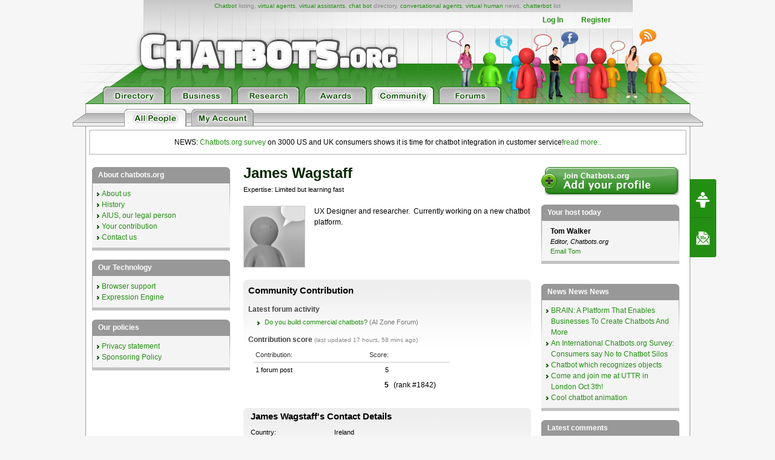

--- FILE ---
content_type: text/html; charset=utf-8
request_url: https://www.google.com/recaptcha/api2/aframe
body_size: 268
content:
<!DOCTYPE HTML><html><head><meta http-equiv="content-type" content="text/html; charset=UTF-8"></head><body><script nonce="GNuLehZIMEzXIgOGVtyM-A">/** Anti-fraud and anti-abuse applications only. See google.com/recaptcha */ try{var clients={'sodar':'https://pagead2.googlesyndication.com/pagead/sodar?'};window.addEventListener("message",function(a){try{if(a.source===window.parent){var b=JSON.parse(a.data);var c=clients[b['id']];if(c){var d=document.createElement('img');d.src=c+b['params']+'&rc='+(localStorage.getItem("rc::a")?sessionStorage.getItem("rc::b"):"");window.document.body.appendChild(d);sessionStorage.setItem("rc::e",parseInt(sessionStorage.getItem("rc::e")||0)+1);localStorage.setItem("rc::h",'1767049189789');}}}catch(b){}});window.parent.postMessage("_grecaptcha_ready", "*");}catch(b){}</script></body></html>

--- FILE ---
content_type: application/javascript; charset=utf-8
request_url: https://cdnjs.cloudflare.com/ajax/libs/scriptaculous/1.9.0/scriptaculous.min.js
body_size: -270
content:
var Scriptaculous={Version:"1.9.0",require:function(e){try{document.write('<script type="text/javascript" src="'+e+'"></script>')}catch(t){var i=document.createElement("script");i.type="text/javascript",i.src=e,document.getElementsByTagName("head")[0].appendChild(i)}},REQUIRED_PROTOTYPE:"1.6.0.3",load:function(){function e(e){var t=e.replace(/_.*|\./g,"");return t=parseInt(t+"0".times(4-t.length)),e.indexOf("_")>-1?t-1:t}if("undefined"==typeof Prototype||"undefined"==typeof Element||Element.Methods===void 0||e(Prototype.Version)<e(Scriptaculous.REQUIRED_PROTOTYPE))throw"script.aculo.us requires the Prototype JavaScript framework >= "+Scriptaculous.REQUIRED_PROTOTYPE;var t=/scriptaculous\.js(\?.*)?$/;$$("script[src]").findAll(function(e){return e.src.match(t)}).each(function(e){var i=e.src.replace(t,""),n=e.src.match(/\?.*load=([a-z,]*)/);(n?n[1]:"builder,effects,dragdrop,controls,slider,sound").split(",").each(function(e){Scriptaculous.require(i+e+".js")})})}};Scriptaculous.load();